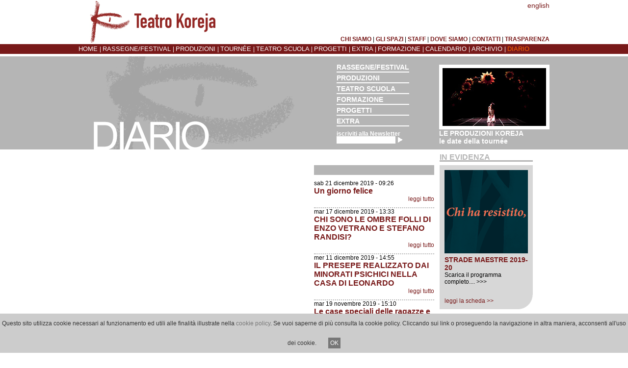

--- FILE ---
content_type: text/html
request_url: https://old.teatrokoreja.it/koreja/diario.php?actionToDo=showPostByID&id=83
body_size: 9953
content:
<!DOCTYPE HTML PUBLIC "-//W3C//DTD HTML 4.01 Transitional//EN">
<HTML>
<HEAD>
	<TITLE>Cantieri Teatrali Koreja - Teatro Stabile d'Innovazione del Salento - Diario</TITLE>
	<meta http-equiv="Content-Type" content="text/html; charset=iso-8859-1">
	<LINK href="css/main.css" rel="stylesheet" type="text/css">
	<link rel="stylesheet" href="css/lightbox.css" type="text/css" media="screen" />
	<META NAME="Description" CONTENT="Il progetto artistico di Koreja Ã¨ fatto di opere di azioni e di storie (piccole o grandi che si voglia) che partono da lontano e soprattutto dall'esigenza profonda di costruire nel nostro amato/odiato Sud una residenza del teatro e della cultura aperta alle innovazioni, al confronto fra le diverse generazioni, un caleidoscopio di arti generi e pratiche dove alle nostre radici abbiamo sempre dato la stessa attenzione e importanza delle radici e delle lingue degli altri, in un rapporto di reciproco rispetto.">
	<META NAME="Keywords" CONTENT="Cantieri Teatrali Koreja, Koreja, teatro, teatro stabile, innovazione, teatro d'innovazione, Salento, Lecce, Sud, Puglia, teatro del sud, progetto artistico, opere, azioni, storie, arte , scuola, ragazzi, tournee, rassegne, festival, produzioni, teatro scuola, formazione, calendario, staff, spazi, contatti, newsletter, dialogo, blog, diario, formazione, laboratorio, foyer, eventi, videoteca, biblioteca, mensa, danza, cinema, video, arti figurative, comunicazione, produrre, nuovo, attivitÃ  multimediali">
	<script src="js/AC_ActiveX.js" type="text/javascript"></script>
	<script src="js/AC_RunActiveContent.js" type="text/javascript"></script>
	<script src="js/prototype.js" type="text/javascript"></script>
	<script src="js/scriptaculous.js?load=effects" type="text/javascript"></script>
	<script src="js/lightbox.js" type="text/javascript"></script>
	<script src="https://code.jquery.com/jquery.js"></script>
	<script type="text/javascript">
		function prod_slide() {
			var JQry = jQuery.noConflict();
		    var $prodactive = JQry('#prodslide img.active');
			
		    if ( $prodactive.length == 0 ) $prodactive = $('#prodslide img:last');
		    
		    // use this to pull the images in the order they appear in the markup
		    var $next =  $prodactive.next().length ? $prodactive.next()
		        : $('#prodslide img:first');
			
		    $prodactive.addClass('last-active');
		
		    $next.css({opacity: 0.0})
		        .addClass('active')
		        .animate({opacity: 1.0}, 1000, function() {
		            $prodactive.removeClass('active last-active');
		        });
	        
		}
		
		$(function() {
		    setInterval( "prod_slide()", 4000 );
		});
	</script>
	<link rel="stylesheet" href="css/privacy_banner.css">
	<script type='text/javascript' src='js/privacy_cookie.js'></script>
</HEAD>
<BODY>
	<div id="cookie-message">
	Questo sito utilizza cookie necessari al funzionamento ed utili alle finalit&agrave; illustrate nella <a href="privacy_policy.php">cookie policy</a>. Se vuoi saperne di pi&ugrave; consulta la cookie policy</a>.
	Cliccando sui link o proseguendo la navigazione in altra maniera, acconsenti all'uso dei cookie.
	<button id="cookie-chiudi">OK</button>
</div>	<table cellpadding="0" cellspacing="0" border="0" class="mainTable">
		<tr>
			<td class="headerContainer">
				<div class="headerContainerDiv position">
	<table cellpadding="0" cellspacing="0" border="0" height="100%" width="100%">
		<tr>
			<td>
				<p style="padding-left: 13px;"><a href="home.php"><img src="media/images/Koreja_logo.jpg" alt="Cantieri Teatrali Koreja"></a></p>
			</td>
			<td style="vertical-align: bottom;text-align: right;padding-bottom: 3px;">
				<p>
				<a id="languageLink" href="diario.php?actionToDo=showPostByID&id=83&setLanguage=eng">english</a>				</p>
				<br><br><br>
				<p class="uppercase">
					<a href="chisiamo.php" ><b>Chi siamo</b></a>
					|
					<a href="spazi.php" ><b>Gli spazi</b></a>
					|
					<a href="staff.php" ><b>Staff</b></a>
					|
					<a href="dovesiamo.php" ><b>Dove siamo</b></a>
					|
					<a href="contatti.php" ><b>Contatti</b></a>
					|
					<a href="organigramma.php" ><b>Trasparenza</b></a>
				</p>
			</td>
		</tr>
	</table>
</div>			</td>
		</tr>
		<tr>
			<td class="mainMenu">
				<div class="mainMenuDiv position uppercase">
	<p>
		<a href="home.php" >Home  </a>
		|
		<a href="rassegne.php" >  Rassegne/Festival  </a>
		|
		<a href="produzioni.php" >  Produzioni  </a>
		|
		<a href="tournee.php" >  Tourn&#233;e  </a>
		|
		<a href="teatroscuola.php" >  Teatro scuola  </a>
		|
		<a href="progetti.php" >  Progetti  </a>
		|
		<a href="extra.php" >  Extra  </a>
		|
		<a href="formazione.php" >  Formazione  </a>
		|
		<a href="calendario.php" >  Calendario  </a>
		|
		<a href="archivio.php" >  Archivio  </a>
		|
		<a href="diario.php" id="active">  Diario  </a>  
	</p>
</div>			</td>
		</tr>
		<tr>
			<td class="separator"></td>
		</tr>
		<tr>
			<td class="sectionHeaderBlog">
				<div class="sectionHeaderDiv position">
	<div class="mainNextEventContainerLabel_ITA">
		
	</div>
	<div class="mainSectionTitleContainer">
		<p><img src="media/images/diario_header.jpg"  width="500" height="190"></p>
	</div>
	<div class="sectionMenuContainer">
		<div class="sectionMenuVoiceContainer">
	<p class="uppercase"><a href="rassegne.php">Rassegne/Festival</a></p>
</div>
<div class="sectionMenuVoiceContainer">
	<p class="uppercase"><a href="produzioni.php">Produzioni</a></p>
</div>
<div class="sectionMenuVoiceContainer">
	<p class="uppercase"><a href="teatroscuola.php">Teatro scuola</a></p>
</div>
<div class="sectionMenuVoiceContainer">
	<p class="uppercase"><a href="formazione.php">Formazione</a></p>
</div>
<div class="sectionMenuVoiceContainer">
	<p class="uppercase"><a href="progetti.php">Progetti</a></p>
</div>
<div class="sectionMenuVoiceContainer">
	<p class="uppercase"><a href="extra.php">Extra</a></p>
</div>
<h1>iscriviti alla Newsletter</h1>
<form method="post" action="newsletter.php">
	<p><input class="registerToNewsletterService" type="text" id="emailForm" name="emailToRegister" maxlength="200" onclick="deleteString('emailForm')"><input class="registerToNewsletterButtonLeft" name ="newsletterCheck" type="image" src="media/images/rightCursor.gif"></p>
</form>
	</div>
	<div class="sectionSliderContainer">
		<div class="sectionSliderImageContainer">
			<div id="prodslide">
				<img src="media/images/produzioni_gallery/produzioni_koreja_1.jpg" alt="Le produzioni Koreja" class="active">
				<img src="media/images/produzioni_gallery/produzioni_koreja_2.jpg" alt="Le produzioni Koreja">
				<img src="media/images/produzioni_gallery/produzioni_koreja_3.jpg" alt="Le produzioni Koreja">
				<img src="media/images/produzioni_gallery/produzioni_koreja_4.jpg" alt="Le produzioni Koreja">
				<img src="media/images/produzioni_gallery/produzioni_koreja_5.jpg" alt="Le produzioni Koreja">
				<img src="media/images/produzioni_gallery/produzioni_koreja_6.jpg" alt="Le produzioni Koreja">
				<img src="media/images/produzioni_gallery/produzioni_koreja_7.jpg" alt="Le produzioni Koreja">
				<img src="media/images/produzioni_gallery/produzioni_koreja_8.jpg" alt="Le produzioni Koreja">
				<img src="media/images/produzioni_gallery/produzioni_koreja_9.jpg" alt="Le produzioni Koreja">
				<img src="media/images/produzioni_gallery/produzioni_koreja_10.jpg" alt="Le produzioni Koreja">
				<img src="media/images/produzioni_gallery/produzioni_koreja_11.jpg" alt="Le produzioni Koreja">
				<img src="media/images/produzioni_gallery/produzioni_koreja_12.jpg" alt="Le produzioni Koreja">
				<img src="media/images/produzioni_gallery/produzioni_koreja_13.jpg" alt="Le produzioni Koreja">
				<img src="media/images/produzioni_gallery/produzioni_koreja_14.jpg" alt="Le produzioni Koreja">
				<img src="media/images/produzioni_gallery/produzioni_koreja_15.jpg" alt="Le produzioni Koreja">
				<img src="media/images/produzioni_gallery/produzioni_koreja_16.jpg" alt="Le produzioni Koreja">
				<img src="media/images/produzioni_gallery/produzioni_koreja_17.jpg" alt="Le produzioni Koreja">
				<img src="media/images/produzioni_gallery/produzioni_koreja_18.jpg" alt="Le produzioni Koreja">
				<img src="media/images/produzioni_gallery/produzioni_koreja_19.jpg" alt="Le produzioni Koreja">
				<img src="media/images/produzioni_gallery/produzioni_koreja_20.jpg" alt="Le produzioni Koreja">
			</div>
		</div>
		<a href="produzioni.php" class="produzioniSectionLink uppercase">LE PRODUZIONI KOREJA</a>
		<a href="tournee.php" class="produzioniSectionLink">le date della tourn&#233;e</a>
	</div>
</div>			</td>
		</tr>
		<tr>
			<td class="separator"></td>
		</tr>
		<tr>
			<td class="contentArea">
				<div class="contentAreaDiv position">
					<table cellpadding="0" cellspacing="0" border="0">
						<tr>
							<td class="leftContentContainerB" style="vertical-align: top;padding-top: 7px;">
					<table cellpadding="0" cellspacing="0" border="0" width="725">
						<tr>
							<td class="blogArticleContainer">
								<table cellpadding="0" cellspacing="0" border="0">
									<tr>
										<td class="blogArticleBox">
											<table cellpadding="0" cellspacing="0" border="0">
												<tr>
													<td class="blogArticleDateContainer">
														<p>lun 29 aprile 2019 - ore 13:02</p>
													</td>
												</tr>
												<tr>
													<td class="blogArticleDataContainer">
														<h1 class="red uppercase">L’abito della festa: Feste sacre, processioni e bande</h1>
														<br><p><img src="https://old.teatrokoreja.it/koreja/media/images/blog/abitofesta500.jpg"></p>											<p></p>
														<br>
														<p style="text-align:justify;line-height:1.6;">di Gigi Mangia
<br>
<br>
Nella nostra contemporaneità c’è ancora una magia, una forza sacra, che continua ed interviene nella nostra storia quotidiana rinnovando il fascino subito dalla fede fiduciosa nella mano del divino nel nostro destino. Nel Salento la storia non ha interrotto il suo divenire lineare verso i valori cristiani nel tempo, perciò il sacro, è ancora vita di partecipazione popolare. È una forma di passività popolare che riceve e si fa attraversare dai riti che rinnovano il tempo senza rompere il rapporto tra sacro e profano. Sono i riti, le processioni e le bande che declinano la fede dei
luoghi, conservando i costumi sociali. Nel 2018 Koreja ha rappresentato questo specchio di geografie delle tradizioni sacre proponendo ad Aradeo “Il Santolivo”. È stato un rito sacro di partecipazione popolare senza simboli sacri senza perdere la passione della fede rappresentata nell’ulivo quale simbolo di cristianità e di alleanza nel credere in Cristo Liberatore. Il teatro Koreja, diretto da S. Tramacere, continua la sua ricerca approfondendo la conoscenza delle radici ancora vive dell’identità salentina che hanno superato la prova del tempo restando memoria viva: festa di popolo! La ricerca di Koreja tiene vivo un importante problema di studio nella storia. Nell’occidente cristiano, quindi nella storia, l’uomo ha sempre avuto un ruolo attivo: “homo faber fortunae suae” era il credo dell’uomo moderno. Nell’esperienza delle feste sacre: riti, bande e processioni sembrano resistere ad una passività minoritaria che non si sottrae alla magia del sacro, anzi la vive nell’entusiasmo popolare.
“L’abito della festa”, l’ultimo lavoro di Koreja realizzato  con Pugliarmonica e Marianolight vuole essere una pagina teatrale che documenta questa forma di passività minoritaria, testimoniando la forza del pensiero mediterraneo. I riti sacri infatti riguardano i pastori i contadini e i pescatori.</p>
														<br>
														<p>postato da Koreja il sab 24 gennaio 2026 alle 20:50 - <a href="diario.php?actionToDo=showPostByID&id=83"><b>Commenti(0)</b></a></p>
														<br>
														<p><a href="#writeComment"><b>scrivi un commento</b></a></p>
													</td>
												</tr>							</table>
										</td>
									</tr>
									<tr>
										<td class="blogArticleCommentBox">
											<form name="addComment" enctype="multipart/form-data" method="post" action="addBlogComment.php">
												<a id="writeComment"></a>								<h1 class="red uppercase">Inserisci il tuo commento</h1>
												<p>(<i>i campi contrassegnati dall'asterisco sono obbligatori</i>)</p>
												<br>
												<p style="color:red;padding-bottom:5px;"></p>
												<p>Titolo:<br>
												<input type="text" name="title" size="30" maxlength="150" value=""></p>
												
												<p><label>Commento:<a class="compursoryField"> * </a><br><textarea name="description" type="text" maxlength="5000" cols="40" rows="10"></textarea></p>
												<p><label>Autore:</label><br>
												<input type="text" name="author" size="30" maxlength="100" value=""></p>
												<p><label>Mail Autore: (<i>questo campo non verr&#224; pubblicato</i>)</label><br>
												<input type="text" name="authorMail" size="30" maxlength="100" value=""></p>
												<br>
												<p style="color:red"></p>								<input type="hidden" name="authorIP" value="18.116.231.12">
												<input type="hidden" name="creationDate" value="20260124205035">
												<input type="hidden" name="articleID" value="83">
												<p align="right"><input type="submit" value="Invia"></p>
											</form>
										</td>
									</tr>
								</table>
							</td>
							<td class="blogArticleListContainer">
								<table cellpadding="0" cellspacing="0" border="0">
									<tr>
										<td class="blogArticleListTopSeparator"></td>
									</tr>
									<tr>
										<td height="10px;"></td>
									</tr>					<tr>
										<td class="blogArticleListItem" onmouseover="this.className='blogArticleListItemOver'" onmouseout="this.className='blogArticleListItem'">
											<a href="diario.php?actionToDo=showPostByID&id=95">
												<p>sab 21 dicembre 2019 - 09:26</p>
												<h1>Un giorno felice</h1>
											</a>
											<p align="right"><a href="diario.php?actionToDo=showPostByID&id=95">leggi tutto</a></p>
										</td>
									</tr>					<tr>
										<td class="blogArticleListItem" onmouseover="this.className='blogArticleListItemOver'" onmouseout="this.className='blogArticleListItem'">
											<a href="diario.php?actionToDo=showPostByID&id=94">
												<p>mar 17 dicembre 2019 - 13:33</p>
												<h1>CHI SONO LE OMBRE FOLLI DI ENZO VETRANO E STEFANO RANDISI?</h1>
											</a>
											<p align="right"><a href="diario.php?actionToDo=showPostByID&id=94">leggi tutto</a></p>
										</td>
									</tr>					<tr>
										<td class="blogArticleListItem" onmouseover="this.className='blogArticleListItemOver'" onmouseout="this.className='blogArticleListItem'">
											<a href="diario.php?actionToDo=showPostByID&id=93">
												<p>mer 11 dicembre 2019 - 14:55</p>
												<h1>IL PRESEPE REALIZZATO DAI MINORATI PSICHICI NELLA CASA DI LEONARDO</h1>
											</a>
											<p align="right"><a href="diario.php?actionToDo=showPostByID&id=93">leggi tutto</a></p>
										</td>
									</tr>					<tr>
										<td class="blogArticleListItem" onmouseover="this.className='blogArticleListItemOver'" onmouseout="this.className='blogArticleListItem'">
											<a href="diario.php?actionToDo=showPostByID&id=92">
												<p>mar 19 novembre 2019 - 15:10</p>
												<h1>Le case speciali delle ragazze e dei ragazzi. Che fare? Una domanda senza scadenza.</h1>
											</a>
											<p align="right"><a href="diario.php?actionToDo=showPostByID&id=92">leggi tutto</a></p>
										</td>
									</tr>					<tr>
										<td class="blogArticleListItem" onmouseover="this.className='blogArticleListItemOver'" onmouseout="this.className='blogArticleListItem'">
											<a href="diario.php?actionToDo=showPostByID&id=91">
												<p>mar 19 novembre 2019 - 14:46</p>
												<h1>L’amore avvolgente, bramato, tradito, maledetto, non corrisposto, incestuoso e l’attualità di Ovidio</h1>
											</a>
											<p align="right"><a href="diario.php?actionToDo=showPostByID&id=91">leggi tutto</a></p>
										</td>
									</tr>					<tr>
										<td class="blogArticleListItem" onmouseover="this.className='blogArticleListItemOver'" onmouseout="this.className='blogArticleListItem'">
											<a href="diario.php?actionToDo=showPostByID&id=90">
												<p>sab 09 novembre 2019 - 09:51</p>
												<h1>LILIANA SEGRE: LA TUA SCORTA SIAMO TUTTI NOI</h1>
											</a>
											<p align="right"><a href="diario.php?actionToDo=showPostByID&id=90">leggi tutto</a></p>
										</td>
									</tr>					<tr>
										<td class="blogArticleListItem" onmouseover="this.className='blogArticleListItemOver'" onmouseout="this.className='blogArticleListItem'">
											<a href="diario.php?actionToDo=showPostByID&id=89">
												<p>gio 19 marzo 2020 - 12:41</p>
												<h1>“Finché posso immaginare sono libera”</h1>
											</a>
											<p align="right"><a href="diario.php?actionToDo=showPostByID&id=89">leggi tutto</a></p>
										</td>
									</tr>					<tr>
										<td class="blogArticleListItem" onmouseover="this.className='blogArticleListItemOver'" onmouseout="this.className='blogArticleListItem'">
											<a href="diario.php?actionToDo=showPostByID&id=88">
												<p>mer 23 ottobre 2019 - 15:16</p>
												<h1>BUCHI NERI NELLA STORA</h1>
											</a>
											<p align="right"><a href="diario.php?actionToDo=showPostByID&id=88">leggi tutto</a></p>
										</td>
									</tr>					<tr>
										<td class="blogArticleListItem" onmouseover="this.className='blogArticleListItemOver'" onmouseout="this.className='blogArticleListItem'">
											<a href="diario.php?actionToDo=showPostByID&id=87">
												<p>lun 16 settembre 2019 - 14:50</p>
												<h1>“LO STRANIERO NON È IL MIO NEMICO”</h1>
											</a>
											<p align="right"><a href="diario.php?actionToDo=showPostByID&id=87">leggi tutto</a></p>
										</td>
									</tr>					<tr>
										<td class="blogArticleListItem" onmouseover="this.className='blogArticleListItemOver'" onmouseout="this.className='blogArticleListItem'">
											<a href="diario.php?actionToDo=showPostByID&id=86">
												<p>gio 06 giugno 2019 - 07:48</p>
												<h1>LO STUPRO È VILE VIOLENZA, NON È UNA MALATTIA</h1>
											</a>
											<p align="right"><a href="diario.php?actionToDo=showPostByID&id=86">leggi tutto</a></p>
										</td>
									</tr>					<tr>
										<td class="blogArticleListItem" onmouseover="this.className='blogArticleListItemOver'" onmouseout="this.className='blogArticleListItem'">
											<a href="diario.php?actionToDo=showPostByID&id=85">
												<p>mar 21 maggio 2019 - 08:03</p>
												<h1>CASUALITÀ</h1>
											</a>
											<p align="right"><a href="diario.php?actionToDo=showPostByID&id=85">leggi tutto</a></p>
										</td>
									</tr>					<tr>
										<td class="blogArticleListItem" onmouseover="this.className='blogArticleListItemOver'" onmouseout="this.className='blogArticleListItem'">
											<a href="diario.php?actionToDo=showPostByID&id=84">
												<p>lun 06 maggio 2019 - 14:37</p>
												<h1>RITORNA IL GREMBIULE</h1>
											</a>
											<p align="right"><a href="diario.php?actionToDo=showPostByID&id=84">leggi tutto</a></p>
										</td>
									</tr>					<tr>
										<td class="blogArticleListItem" onmouseover="this.className='blogArticleListItemOver'" onmouseout="this.className='blogArticleListItem'">
											<a href="diario.php?actionToDo=showPostByID&id=83">
												<p>lun 29 aprile 2019 - 13:04</p>
												<h1>L’abito della festa: Feste sacre, processioni e bande</h1>
											</a>
											<p align="right"><a href="diario.php?actionToDo=showPostByID&id=83">leggi tutto</a></p>
										</td>
									</tr>					<tr>
										<td class="blogArticleListItem" onmouseover="this.className='blogArticleListItemOver'" onmouseout="this.className='blogArticleListItem'">
											<a href="diario.php?actionToDo=showPostByID&id=82">
												<p>mer 24 aprile 2019 - 10:00</p>
												<h1>Hansel e Gretel fra vecchie filastrocche e profumo di vaniglia</h1>
											</a>
											<p align="right"><a href="diario.php?actionToDo=showPostByID&id=82">leggi tutto</a></p>
										</td>
									</tr>					<tr>
										<td class="blogArticleListItem" onmouseover="this.className='blogArticleListItemOver'" onmouseout="this.className='blogArticleListItem'">
											<a href="diario.php?actionToDo=showPostByID&id=81">
												<p>gio 18 aprile 2019 - 14:53</p>
												<h1>Alla consulta giovanile in lotta per la difesa del clima e del mare</h1>
											</a>
											<p align="right"><a href="diario.php?actionToDo=showPostByID&id=81">leggi tutto</a></p>
										</td>
									</tr>					<tr>
										<td class="blogArticleListItem" onmouseover="this.className='blogArticleListItemOver'" onmouseout="this.className='blogArticleListItem'">
											<a href="diario.php?actionToDo=showPostByID&id=80">
												<p>lun 15 aprile 2019 - 14:20</p>
												<h1>SHAKESPEARE SECONDO MALOSTI: L'IO COME MOLTITUDINE E IL GIOCO DEGLI OPPOSTI</h1>
											</a>
											<p align="right"><a href="diario.php?actionToDo=showPostByID&id=80">leggi tutto</a></p>
										</td>
									</tr>					<tr>
										<td class="blogArticleListItem" onmouseover="this.className='blogArticleListItemOver'" onmouseout="this.className='blogArticleListItem'">
											<a href="diario.php?actionToDo=showPostByID&id=79">
												<p>mar 02 aprile 2019 - 11:15</p>
												<h1>2 Aprile giornata internazionale dell’autismo.</h1>
											</a>
											<p align="right"><a href="diario.php?actionToDo=showPostByID&id=79">leggi tutto</a></p>
										</td>
									</tr>					<tr>
										<td class="blogArticleListItem" onmouseover="this.className='blogArticleListItemOver'" onmouseout="this.className='blogArticleListItem'">
											<a href="diario.php?actionToDo=showPostByID&id=77">
												<p>ven 15 marzo 2019 - 17:10</p>
												<h1>"FEDELI D'AMORE": per guardare ciò che è dentro</h1>
											</a>
											<p align="right"><a href="diario.php?actionToDo=showPostByID&id=77">leggi tutto</a></p>
										</td>
									</tr>					<tr>
										<td class="blogArticleListItem" onmouseover="this.className='blogArticleListItemOver'" onmouseout="this.className='blogArticleListItem'">
											<a href="diario.php?actionToDo=showPostByID&id=76">
												<p>ven 01 marzo 2019 - 10:41</p>
												<h1>Fra poesia e raffinato amore carnale, Shakespeare secondo Valter Malosti</h1>
											</a>
											<p align="right"><a href="diario.php?actionToDo=showPostByID&id=76">leggi tutto</a></p>
										</td>
									</tr>					<tr>
										<td class="blogArticleListItem" onmouseover="this.className='blogArticleListItemOver'" onmouseout="this.className='blogArticleListItem'">
											<a href="diario.php?actionToDo=showPostByID&id=75">
												<p>mar 26 febbraio 2019 - 11:56</p>
												<h1>FA'AFAFINE: LA BELLEZZA DELLA DIVERSITA'</h1>
											</a>
											<p align="right"><a href="diario.php?actionToDo=showPostByID&id=75">leggi tutto</a></p>
										</td>
									</tr>					<tr>
										<td class="blogArticleListItem" onmouseover="this.className='blogArticleListItemOver'" onmouseout="this.className='blogArticleListItem'">
											<a href="diario.php?actionToDo=showPostByID&id=74">
												<p>ven 22 febbraio 2019 - 14:55</p>
												<h1>ARTAUD: VIAGGIO VERSO IL TEATRO PURO</h1>
											</a>
											<p align="right"><a href="diario.php?actionToDo=showPostByID&id=74">leggi tutto</a></p>
										</td>
									</tr>					<tr>
										<td class="blogArticleListItem" onmouseover="this.className='blogArticleListItemOver'" onmouseout="this.className='blogArticleListItem'">
											<a href="diario.php?actionToDo=showPostByID&id=73">
												<p>ven 01 febbraio 2019 - 14:51</p>
												<h1>RENZO E LUCIA OLTRE I BANCHI DI SCUOLA</h1>
											</a>
											<p align="right"><a href="diario.php?actionToDo=showPostByID&id=73">leggi tutto</a></p>
										</td>
									</tr>					<tr>
										<td class="blogArticleListItem" onmouseover="this.className='blogArticleListItemOver'" onmouseout="this.className='blogArticleListItem'">
											<a href="diario.php?actionToDo=showPostByID&id=72">
												<p>gio 31 gennaio 2019 - 15:53</p>
												<h1>EDUCARE ALLA STRANEZZA</h1>
											</a>
											<p align="right"><a href="diario.php?actionToDo=showPostByID&id=72">leggi tutto</a></p>
										</td>
									</tr>					<tr>
										<td class="blogArticleListItem" onmouseover="this.className='blogArticleListItemOver'" onmouseout="this.className='blogArticleListItem'">
											<a href="diario.php?actionToDo=showPostByID&id=71">
												<p>mer 23 gennaio 2019 - 17:10</p>
												<h1>Koreja e La Giornata della Memoria</h1>
											</a>
											<p align="right"><a href="diario.php?actionToDo=showPostByID&id=71">leggi tutto</a></p>
										</td>
									</tr>					<tr>
										<td class="blogArticleListItem" onmouseover="this.className='blogArticleListItemOver'" onmouseout="this.className='blogArticleListItem'">
											<a href="diario.php?actionToDo=showPostByID&id=70">
												<p>mer 16 gennaio 2019 - 17:03</p>
												<h1>CALCINCULO la giostra che provoca lo spettatore</h1>
											</a>
											<p align="right"><a href="diario.php?actionToDo=showPostByID&id=70">leggi tutto</a></p>
										</td>
									</tr>					<tr>
										<td class="blogArticleListItem" onmouseover="this.className='blogArticleListItemOver'" onmouseout="this.className='blogArticleListItem'">
											<a href="diario.php?actionToDo=showPostByID&id=69">
												<p>mer 19 dicembre 2018 - 15:56</p>
												<h1>UN VUOTO RUMOROSO</h1>
											</a>
											<p align="right"><a href="diario.php?actionToDo=showPostByID&id=69">leggi tutto</a></p>
										</td>
									</tr>					<tr>
										<td class="blogArticleListItem" onmouseover="this.className='blogArticleListItemOver'" onmouseout="this.className='blogArticleListItem'">
											<a href="diario.php?actionToDo=showPostByID&id=68">
												<p>gio 29 novembre 2018 - 12:11</p>
												<h1>Ricordare Alessandro Leogrande</h1>
											</a>
											<p align="right"><a href="diario.php?actionToDo=showPostByID&id=68">leggi tutto</a></p>
										</td>
									</tr>					<tr>
										<td class="blogArticleListItem" onmouseover="this.className='blogArticleListItemOver'" onmouseout="this.className='blogArticleListItem'">
											<a href="diario.php?actionToDo=showPostByID&id=67">
												<p>lun 05 novembre 2018 - 12:18</p>
												<h1>Il Cantico di Roberto Latini. Mancanza e dubbio.</h1>
											</a>
											<p align="right"><a href="diario.php?actionToDo=showPostByID&id=67">leggi tutto</a></p>
										</td>
									</tr>					<tr>
										<td class="blogArticleListItem" onmouseover="this.className='blogArticleListItemOver'" onmouseout="this.className='blogArticleListItem'">
											<a href="diario.php?actionToDo=showPostByID&id=66">
												<p>ven 02 novembre 2018 - 10:08</p>
												<h1>Il teppismo colpisce a scuola</h1>
											</a>
											<p align="right"><a href="diario.php?actionToDo=showPostByID&id=66">leggi tutto</a></p>
										</td>
									</tr>					<tr>
										<td class="blogArticleListItem" onmouseover="this.className='blogArticleListItemOver'" onmouseout="this.className='blogArticleListItem'">
											<a href="diario.php?actionToDo=showPostByID&id=65">
												<p>mar 30 ottobre 2018 - 11:13</p>
												<h1>NON GUARDARMI</h1>
											</a>
											<p align="right"><a href="diario.php?actionToDo=showPostByID&id=65">leggi tutto</a></p>
										</td>
									</tr>					<tr>
										<td class="blogArticleListItem" onmouseover="this.className='blogArticleListItemOver'" onmouseout="this.className='blogArticleListItem'">
											<a href="diario.php?actionToDo=showPostByID&id=64">
												<p>gio 02 agosto 2018 - 15:48</p>
												<h1>La delicatezza del poco e del niente: diario di un’emozione speciale</h1>
											</a>
											<p align="right"><a href="diario.php?actionToDo=showPostByID&id=64">leggi tutto</a></p>
										</td>
									</tr>					<tr>
										<td class="blogArticleListItem" onmouseover="this.className='blogArticleListItemOver'" onmouseout="this.className='blogArticleListItem'">
											<a href="diario.php?actionToDo=showPostByID&id=63">
												<p>gio 02 agosto 2018 - 14:10</p>
												<h1>NON DIMENTICARE</h1>
											</a>
											<p align="right"><a href="diario.php?actionToDo=showPostByID&id=63">leggi tutto</a></p>
										</td>
									</tr>					<tr>
										<td class="blogArticleListItem" onmouseover="this.className='blogArticleListItemOver'" onmouseout="this.className='blogArticleListItem'">
											<a href="diario.php?actionToDo=showPostByID&id=62">
												<p>lun 30 luglio 2018 - 14:44</p>
												<h1>Quindici semplici donne anziane danzano e...</h1>
											</a>
											<p align="right"><a href="diario.php?actionToDo=showPostByID&id=62">leggi tutto</a></p>
										</td>
									</tr>					<tr>
										<td class="blogArticleListItem" onmouseover="this.className='blogArticleListItemOver'" onmouseout="this.className='blogArticleListItem'">
											<a href="diario.php?actionToDo=showPostByID&id=61">
												<p>mar 24 luglio 2018 - 09:13</p>
												<h1>Chapeau per gli Ubu!</h1>
											</a>
											<p align="right"><a href="diario.php?actionToDo=showPostByID&id=61">leggi tutto</a></p>
										</td>
									</tr>					<tr>
										<td class="blogArticleListItem" onmouseover="this.className='blogArticleListItemOver'" onmouseout="this.className='blogArticleListItem'">
											<a href="diario.php?actionToDo=showPostByID&id=60">
												<p>lun 23 luglio 2018 - 08:07</p>
												<h1>Frame, un delicato passaggio tra la vita e la morte</h1>
											</a>
											<p align="right"><a href="diario.php?actionToDo=showPostByID&id=60">leggi tutto</a></p>
										</td>
									</tr>					<tr>
										<td class="blogArticleListItem" onmouseover="this.className='blogArticleListItemOver'" onmouseout="this.className='blogArticleListItem'">
											<a href="diario.php?actionToDo=showPostByID&id=59">
												<p>lun 23 luglio 2018 - 07:35</p>
												<h1>Con Luca Toracca, fra humor e tenerezza</h1>
											</a>
											<p align="right"><a href="diario.php?actionToDo=showPostByID&id=59">leggi tutto</a></p>
										</td>
									</tr>					<tr>
										<td class="blogArticleListItem" onmouseover="this.className='blogArticleListItemOver'" onmouseout="this.className='blogArticleListItem'">
											<a href="diario.php?actionToDo=showPostByID&id=58">
												<p>ven 20 luglio 2018 - 11:04</p>
												<h1>Una tempesta e la funzione del teatro</h1>
											</a>
											<p align="right"><a href="diario.php?actionToDo=showPostByID&id=58">leggi tutto</a></p>
										</td>
									</tr>					<tr>
										<td class="blogArticleListItem" onmouseover="this.className='blogArticleListItemOver'" onmouseout="this.className='blogArticleListItem'">
											<a href="diario.php?actionToDo=showPostByID&id=57">
												<p>mer 18 luglio 2018 - 14:40</p>
												<h1>Diario di una Tempesta</h1>
											</a>
											<p align="right"><a href="diario.php?actionToDo=showPostByID&id=57">leggi tutto</a></p>
										</td>
									</tr>					<tr>
										<td class="blogArticleListItem" onmouseover="this.className='blogArticleListItemOver'" onmouseout="this.className='blogArticleListItem'">
											<a href="diario.php?actionToDo=showPostByID&id=56">
												<p>mer 18 luglio 2018 - 11:24</p>
												<h1>RISVEGLI</h1>
											</a>
											<p align="right"><a href="diario.php?actionToDo=showPostByID&id=56">leggi tutto</a></p>
										</td>
									</tr>					<tr>
										<td class="blogArticleListItem" onmouseover="this.className='blogArticleListItemOver'" onmouseout="this.className='blogArticleListItem'">
											<a href="diario.php?actionToDo=showPostByID&id=55">
												<p>mar 17 luglio 2018 - 08:25</p>
												<h1>Diario di un pomeriggio speciale</h1>
											</a>
											<p align="right"><a href="diario.php?actionToDo=showPostByID&id=55">leggi tutto</a></p>
										</td>
									</tr>					<tr>
										<td class="blogArticleListItem" onmouseover="this.className='blogArticleListItemOver'" onmouseout="this.className='blogArticleListItem'">
											<a href="diario.php?actionToDo=showPostByID&id=54">
												<p>mar 17 luglio 2018 - 08:16</p>
												<h1>Diario di un workshop</h1>
											</a>
											<p align="right"><a href="diario.php?actionToDo=showPostByID&id=54">leggi tutto</a></p>
										</td>
									</tr>					<tr>
										<td class="blogArticleListItem" onmouseover="this.className='blogArticleListItemOver'" onmouseout="this.className='blogArticleListItem'">
											<a href="diario.php?actionToDo=showPostByID&id=53">
												<p>gio 10 maggio 2018 - 10:42</p>
												<h1>La libertà ha la forma di un cavallo. 14 maggio, quarant’anni di civiltà</h1>
											</a>
											<p align="right"><a href="diario.php?actionToDo=showPostByID&id=53">leggi tutto</a></p>
										</td>
									</tr>					<tr>
										<td class="blogArticleListItem" onmouseover="this.className='blogArticleListItemOver'" onmouseout="this.className='blogArticleListItem'">
											<a href="diario.php?actionToDo=showPostByID&id=52">
												<p>mar 10 aprile 2018 - 13:16</p>
												<h1>Non si può morire per qualche chilo di troppo</h1>
											</a>
											<p align="right"><a href="diario.php?actionToDo=showPostByID&id=52">leggi tutto</a></p>
										</td>
									</tr>					<tr>
										<td class="blogArticleListItem" onmouseover="this.className='blogArticleListItemOver'" onmouseout="this.className='blogArticleListItem'">
											<a href="diario.php?actionToDo=showPostByID&id=51">
												<p>ven 16 marzo 2018 - 17:11</p>
												<h1>20 marzo giornata mondiale del teatro ragazzi</h1>
											</a>
											<p align="right"><a href="diario.php?actionToDo=showPostByID&id=51">leggi tutto</a></p>
										</td>
									</tr>					<tr>
										<td class="blogArticleListItem" onmouseover="this.className='blogArticleListItemOver'" onmouseout="this.className='blogArticleListItem'">
											<a href="diario.php?actionToDo=showPostByID&id=50">
												<p>mer 07 marzo 2018 - 15:14</p>
												<h1>8 MARZO</h1>
											</a>
											<p align="right"><a href="diario.php?actionToDo=showPostByID&id=50">leggi tutto</a></p>
										</td>
									</tr>					<tr>
										<td class="blogArticleListItem" onmouseover="this.className='blogArticleListItemOver'" onmouseout="this.className='blogArticleListItem'">
											<a href="diario.php?actionToDo=showPostByID&id=49">
												<p>gio 01 febbraio 2018 - 11:59</p>
												<h1>“VIAGGIO AD AUSCHWITZ A/R”: settantasei parole per raccontare la Memoria</h1>
											</a>
											<p align="right"><a href="diario.php?actionToDo=showPostByID&id=49">leggi tutto</a></p>
										</td>
									</tr>					<tr>
										<td class="blogArticleListItem" onmouseover="this.className='blogArticleListItemOver'" onmouseout="this.className='blogArticleListItem'">
											<a href="diario.php?actionToDo=showPostByID&id=48">
												<p>lun 15 gennaio 2018 - 08:57</p>
												<h1>KATËR I RADËS: il viaggio disperato verso l’Altro</h1>
											</a>
											<p align="right"><a href="diario.php?actionToDo=showPostByID&id=48">leggi tutto</a></p>
										</td>
									</tr>					<tr>
										<td class="blogArticleListItem" onmouseover="this.className='blogArticleListItemOver'" onmouseout="this.className='blogArticleListItem'">
											<a href="diario.php?actionToDo=showPostByID&id=47">
												<p>ven 22 dicembre 2017 - 15:13</p>
												<h1>Ricordo personale di Alessandro Leogrande. Di Gigi Mangia</h1>
											</a>
											<p align="right"><a href="diario.php?actionToDo=showPostByID&id=47">leggi tutto</a></p>
										</td>
									</tr>					<tr>
										<td class="blogArticleListItem" onmouseover="this.className='blogArticleListItemOver'" onmouseout="this.className='blogArticleListItem'">
											<a href="diario.php?actionToDo=showPostByID&id=46">
												<p>gio 30 novembre 2017 - 16:27</p>
												<h1>Gli amanti libertini di de Laclos e il potere perverso della seduzione</h1>
											</a>
											<p align="right"><a href="diario.php?actionToDo=showPostByID&id=46">leggi tutto</a></p>
										</td>
									</tr>					<tr>
										<td class="blogArticleListItem" onmouseover="this.className='blogArticleListItemOver'" onmouseout="this.className='blogArticleListItem'">
											<a href="diario.php?actionToDo=showPostByID&id=45">
												<p>mar 28 novembre 2017 - 12:04</p>
												<h1>Alessandro Leogrande</h1>
											</a>
											<p align="right"><a href="diario.php?actionToDo=showPostByID&id=45">leggi tutto</a></p>
										</td>
									</tr>					<tr>
										<td class="blogArticleListItem" onmouseover="this.className='blogArticleListItemOver'" onmouseout="this.className='blogArticleListItem'">
											<a href="diario.php?actionToDo=showPostByID&id=44">
												<p>gio 23 novembre 2017 - 16:51</p>
												<h1>Mai più violenza contro le donne!</h1>
											</a>
											<p align="right"><a href="diario.php?actionToDo=showPostByID&id=44">leggi tutto</a></p>
										</td>
									</tr>					<tr>
										<td class="blogArticleListItem" onmouseover="this.className='blogArticleListItemOver'" onmouseout="this.className='blogArticleListItem'">
											<a href="diario.php?actionToDo=showPostByID&id=43">
												<p>gio 16 novembre 2017 - 15:37</p>
												<h1>Il carosello esistenziale di FRAME</h1>
											</a>
											<p align="right"><a href="diario.php?actionToDo=showPostByID&id=43">leggi tutto</a></p>
										</td>
									</tr>					<tr>
										<td class="blogArticleListItem" onmouseover="this.className='blogArticleListItemOver'" onmouseout="this.className='blogArticleListItem'">
											<a href="diario.php?actionToDo=showPostByID&id=42">
												<p>gio 09 novembre 2017 - 08:47</p>
												<h1>P!nk Elephant - Benvenuto Umano</h1>
											</a>
											<p align="right"><a href="diario.php?actionToDo=showPostByID&id=42">leggi tutto</a></p>
										</td>
									</tr>					<tr>
										<td class="blogArticleListItem" onmouseover="this.className='blogArticleListItemOver'" onmouseout="this.className='blogArticleListItem'">
											<a href="diario.php?actionToDo=showPostByID&id=41">
												<p>mar 07 novembre 2017 - 09:14</p>
												<h1>| x | No non distruggeremo... di Collettivo Cinetico e Lionel di Fabbrica C/Sosta Palmizi</h1>
											</a>
											<p align="right"><a href="diario.php?actionToDo=showPostByID&id=41">leggi tutto</a></p>
										</td>
									</tr>					<tr>
										<td class="blogArticleListItem" onmouseover="this.className='blogArticleListItemOver'" onmouseout="this.className='blogArticleListItem'">
											<a href="diario.php?actionToDo=showPostByID&id=40">
												<p>gio 02 novembre 2017 - 15:54</p>
												<h1>Sport e Xebeche del Gruppo Nanou</h1>
											</a>
											<p align="right"><a href="diario.php?actionToDo=showPostByID&id=40">leggi tutto</a></p>
										</td>
									</tr>					<tr>
										<td class="blogArticleListItem" onmouseover="this.className='blogArticleListItemOver'" onmouseout="this.className='blogArticleListItem'">
											<a href="diario.php?actionToDo=showPostByID&id=39">
												<p>lun 30 ottobre 2017 - 10:31</p>
												<h1>Hidden Body, un viaggio rarefatto e dilatato che tocca l’anima dello spettatore</h1>
											</a>
											<p align="right"><a href="diario.php?actionToDo=showPostByID&id=39">leggi tutto</a></p>
										</td>
									</tr>					<tr>
										<td class="blogArticleListItem" onmouseover="this.className='blogArticleListItemOver'" onmouseout="this.className='blogArticleListItem'">
											<a href="diario.php?actionToDo=showPostByID&id=38">
												<p>mar 24 ottobre 2017 - 15:59</p>
												<h1>Zona 3 -  Ritual quintet_1</h1>
											</a>
											<p align="right"><a href="diario.php?actionToDo=showPostByID&id=38">leggi tutto</a></p>
										</td>
									</tr>					<tr>
										<td class="blogArticleListItem" onmouseover="this.className='blogArticleListItemOver'" onmouseout="this.className='blogArticleListItem'">
											<a href="diario.php?actionToDo=showPostByID&id=37">
												<p>lun 23 ottobre 2017 - 13:53</p>
												<h1>Viaggio dentro “Entities-theater of gestures”, una sperimentazione percettiva firmata Mirko Guido.</h1>
											</a>
											<p align="right"><a href="diario.php?actionToDo=showPostByID&id=37">leggi tutto</a></p>
										</td>
									</tr>					<tr>
										<td class="blogArticleListItem" onmouseover="this.className='blogArticleListItemOver'" onmouseout="this.className='blogArticleListItem'">
											<a href="diario.php?actionToDo=showPostByID&id=32">
												<p>ven 15 settembre 2017 - 14:22</p>
												<h1>Una foglia di dolore</h1>
											</a>
											<p align="right"><a href="diario.php?actionToDo=showPostByID&id=32">leggi tutto</a></p>
										</td>
									</tr>					<tr>
										<td class="blogArticleListItem" onmouseover="this.className='blogArticleListItemOver'" onmouseout="this.className='blogArticleListItem'">
											<a href="diario.php?actionToDo=showPostByID&id=24">
												<p>mar 01 agosto 2017 - 13:49</p>
												<h1>IL SANTOLIVO. REQUIEM PER UN ALBERO – DIARIO#2</h1>
											</a>
											<p align="right"><a href="diario.php?actionToDo=showPostByID&id=24">leggi tutto</a></p>
										</td>
									</tr>					</table>
							</td>
						</tr>
					</table>
				</td>							<td class="highLightContainerB">
					<table cellpadding="0" cellspacing="0" border="0">
						<tr>
							<td>
								<h1 class="title gray">IN EVIDENZA</h1>
							</td> 
						</tr>
						<tr>
							<td class="highLightItemContainer" onmouseover="this.className='highLightItemContainerOver'" onmouseout="this.className='highLightItemContainer'">
								<div class="highLightItemContentContainer">
									<a href="http://www.teatrokoreja.it/koreja/media/images/events/smcatalogoweb.pdf" target="_blank">
										<p align="center"><img src="https://old.teatrokoreja.it/koreja/media/images/simpleHighlight/strademaestregif1.gif" alt="STRADE MAESTRE 2019-20" width="170" height="170"></p>
										<p class="black uppercase"><b></b></p>
										<p><h2 class="red uppercase">STRADE MAESTRE 2019-20</h2></p>
										<p>Scarica il programma completo.... >>></p>
									</a>
								</div>
								<div class="highLightItemLinkContainer">
									<p><a href="http://www.teatrokoreja.it/koreja/media/images/events/smcatalogoweb.pdf" target="_blank">leggi la scheda >></a></p>
								</div>
							</td>
						</tr>
						<tr>
							<td colspan="3" style="height: 20px;"></td> 
						</tr>
						<tr>
							<td class="highLightItemContainer" onmouseover="this.className='highLightItemContainerOver'" onmouseout="this.className='highLightItemContainer'">
								<div class="highLightItemContentContainer">
									<a href="http://www.candidowines.it/" target="_blank">
										<p align="center"><img src="https://old.teatrokoreja.it/koreja/media/images/simpleHighlight/bannercandido170x170.gif" alt="CANDIDO VINI" width="170" height="170"></p>
										<p class="black uppercase"><b></b></p>
										<p><h2 class="red uppercase">CANDIDO VINI</h2></p>
										<p>Ai Cantieri Teatrali Koreja si degustano i vini Candido... >>></p>
									</a>
								</div>
								<div class="highLightItemLinkContainer">
									<p><a href="http://www.candidowines.it/" target="_blank">leggi la scheda >></a></p>
								</div>
							</td>
						</tr>
						<tr>
							<td colspan="3" style="height: 80px;"></td> 
						</tr>
					</table>
				</td>						</tr>
					</table>
				</div>
			</td>
		</tr>
		<tr>
			<td class="footerContainer">
				<link rel="stylesheet" href="https://maxcdn.bootstrapcdn.com/font-awesome/4.7.0/css/font-awesome.min.css">
<div class="footerContainerDiv position">
	<table cellpadding="0" cellspacing="0" border="0">
		<tr>
			<td class="footerLinkContainer">
				<p><b>Attivit&#224;</b></p>
				<p><a href="rassegne.php">Rassegne/Festival</a></p>
				<p><a href="produzioni.php">Produzioni</a></p>
				<p><a href="teatroscuola.php">Teatro scuola</a></p>
				<p><a href="formazione.php">Formazione</a></p>
				<p><a href="progetti.php">Progetti</a></p>
				<p><a href="calendario.php">Eventi</a></p>
			</td>
			<td class="footerLinkContainer">
				<p><b>Produzioni</b></p>
				<p style="text-transform: lowercase;"><a href="produzioni.php?actionToDo=showProductionSheet&id=1270">HEROIDES</a></p><p style="text-transform: lowercase;"><a href="produzioni.php?actionToDo=showProductionSheet&id=1218">L'ABITO DELLA FESTA</a></p><p style="text-transform: lowercase;"><a href="produzioni.php?actionToDo=showProductionSheet&id=1208">LA RAGIONE DEL TERRORE</a></p><p style="text-transform: lowercase;"><a href="produzioni.php?actionToDo=showProductionSheet&id=1188">LES CHEVALIERS DE CHARLEMAGNE</a></p><p style="text-transform: lowercase;"><a href="produzioni.php?actionToDo=showProductionSheet&id=1159">L'ULTIMA CENA</a></p><p style="text-transform: lowercase;"><a href="produzioni.php?actionToDo=showProductionSheet&id=1119">I GIORNI DEL GRANO</a></p><p style="text-transform: lowercase;"><a href="produzioni.php?actionToDo=showProductionSheet&id=1107">L’ETÀ DELL’OLIO E DELLA PIETRA</a></p><p style="text-transform: lowercase;"><a href="produzioni.php?actionToDo=showProductionSheet&id=991">CAVALIERI ERRANTI</a></p><p style="text-transform: lowercase;"><a href="produzioni.php?actionToDo=showProductionSheet&id=980">GUL</a></p>			</td>
			<td class="footerLinkContainer">
				<p><b>Rassegne/Festival</b></p>
				<p style="text-transform: lowercase;"><a href="rassegne.php?actionToDo=showContainerSheet&containerID=100">STRADE MAESTRE 2019-20</a></p><p style="text-transform: lowercase;"><a href="rassegne.php?actionToDo=showContainerSheet&containerID=99">TEATRO IN TASCA 2019-20</a></p><p style="text-transform: lowercase;"><a href="rassegne.php?actionToDo=showContainerSheet&containerID=96">IL TEATRO DEI LUOGHI FEST & FINETERRA</a></p><p style="text-transform: lowercase;"><a href="rassegne.php?actionToDo=showContainerSheet&containerID=95">KOREJALAB19</a></p><p style="text-transform: lowercase;"><a href="rassegne.php?actionToDo=showContainerSheet&containerID=92">STRADE MAESTRE 2018-19</a></p><p style="text-transform: lowercase;"><a href="rassegne.php?actionToDo=showContainerSheet&containerID=89">TEATRO IN TASCA 2018-'19</a></p><p style="text-transform: lowercase;"><a href="rassegne.php?actionToDo=showContainerSheet&containerID=87">IL TEATRO DEI LUOGHI FEST & Fineterra</a></p><p style="text-transform: lowercase;"><a href="rassegne.php?actionToDo=showContainerSheet&containerID=83">STRADE MAESTRE 2017-'18</a></p><p style="text-transform: lowercase;"><a href="rassegne.php?actionToDo=showContainerSheet&containerID=82">TEATRO IN TASCA 2017-'18</a></p>			</td>
			<td class="footerLinkContainer">
				<p><b>Koreja</b></p>
				<p><a href="chisiamo.php">Chi siamo</a></p>
				<p><a href="spazi.php">Gli spazi</a></p>
				<p><a href="dovesiamo.php">Dove siamo</a></p>
				<p><a href="contatti.php">Contatti</a></p>
				<p><a href="staff.php">Staff</a></p>
			</td>
			<td class="footerLinkLastContainer">
				<h1>Societ&agrave; Cooperativa Koreja a r.l.</h1>
				<!--<h1><i>Centro di Produzione Teatrale di Sperimentazione<br>
				e di Teatro per l'Infanzia e la Giovent&ugrave;</i></h1>-->
				<p class="footerGray"><b>Centro di Produzione Teatrale<br>di Sperimentazione<br>e di Teatro per l'Infanzia e la Giovent&ugrave;<br><br>c/o Cantieri Teatrali Koreja<br>via Guido Dorso 48/50, Lecce &bull; Italia</b></p>
				<p class="footerGray"><b>tel./fax: +39.0832.242000 &bull; 244013</b></p>
				<p class="footerGray"><b>mail: <a href="mailto:info@teatrokoreja.it">info@teatrokoreja.it</a><br>P. I.V.A.: 01446600759</b></p>
				<br>
				<p class="footerGray"><b>|web design & code: </b><a href="https://www.bigsur.it" target="_blank">Big Sur</a></p>
			</td>
		</tr>
	</table>
</div>
<script type="text/javascript">
	var gaJsHost = (("https:" == document.location.protocol) ? "https://ssl." : "https://www.");
	document.write(unescape("%3Cscript src='" + gaJsHost + "google-analytics.com/ga.js' type='text/javascript'%3E%3C/script%3E"));
</script>
<script type="text/javascript">
	var pageTracker = _gat._getTracker("UA-3807306-15");
	pageTracker._trackPageview();
</script>			</td>
		</tr>
		<tr>
			<td class="footerEnd"></td>
		</tr>
	</table>
</BODY>
</HTML>

--- FILE ---
content_type: text/css
request_url: https://old.teatrokoreja.it/koreja/css/main.css
body_size: 6472
content:
@CHARSET "UTF-8";

*{
	padding: 0px 0px 0px 0px;
	margin: 0px 0px 0px 0px;
}

body{
	vertical-align: top;
	font-family: Arial;
}

img{
	border: none;
}

p{
	font-size: 12px;
	color: #000000;
}

a{
	color: #781919;
	font-size: 12px;
	text-decoration: none;
}

a:hover{
	color: #000000;
}

a:focus {
	outline: 0;
}

h1{
	font-size: 16px;
	font-weight: bold;
}

h2{
	font-size: 14px;
	font-weight: bold;
	text-transform: uppercase;
}

h3{
	font-size: 12px;
	padding-bottom: 3px;
}

h4{
/*	font-size: 60px;
	font-weight: normal;
	line-height: 0.78em;*/
	font-family: Arial;
	color: #fdfff9;
	text-decoration: none;
	word-spacing: -0.1em;
	text-align: left;
	letter-spacing: 0;
	line-height: 0.7em;
	font-size: 4.3em;
	font-weight: normal;
}

h5{
	color: #6C1213;
	text-decoration: none;
	text-align: left;
	letter-spacing: 0;
	line-height: 1.2em;
	font-size: 1.8em;
	font-weight: normal;
}

h6{
	font-family: Arial;
	color: #000000;
	text-decoration: none;
	text-align: left;
	letter-spacing: 0;
	line-height: 1.1em;
	font-size: 1.3em;
	font-weight: normal;
}

h7{
	font-family: Arial;
	color: #000000;
	text-decoration: none;
	word-spacing: -0.15em;
	text-align: left;
	letter-spacing: 0;
	line-height: 1.1em;
	font-size: 12px;
	font-weight: bold;
}

.size12{
	font-size: 12px;
	font-weight: bold;
}

.size14{
	font-size: 14px;
	font-weight: bold;
}

.uppercase{
	text-transform: uppercase;
}

.white{
	color: #FFFFFF;
}

.red{
	color: #781919;
}

.black{
	color: #000000;
}

.gray{
	color: #B5B5B5;
}

.footerGray{
	color: #919191;
	line-height: 1.5em;
}

.darkGray{
	color: #555555;
}

.blue{
	color: #011341;
}

.yellow{
	color: #EC9B01;
}
														/*/////////////////////////////////////////////////////////////*/
														/*///////////  				LOGIN 					///////////*/
														/*/////////////////////////////////////////////////////////////*/

#logintable{
	background-color: #B9AEB2;
	vertical-align: middle;
	width: 100%;
	height: 100%;
}

.loginContainer{
	text-align: center;
	vertical-align: top;
	padding-top: 100px;
}

.loginFont{
	font-family: verdana;
	font-weight: bold;
	color: #6D6769;
}

														/*/////////////////////////////////////////////////////////////*/

div.mainContainer {
	background-color: #FFFFFF;
	font-size: 11px;
	font-family: Arial;
	width: 100%;
	height: 100%;
}

.mainTable{
	width: 100%;
	height: 100%;
}

														/*/////////////////////////////////////////////////////////////*/
														/*/////////// 		CONTENITORI PRINCIPALI			///////////*/
														/*/////////////////////////////////////////////////////////////*/

.position{
	position: relative;
	left: 50%;
	margin-left: -480px;
}

.headerContainer{
	height: 90px;
}

.headerContainerDiv{
	width: 960px;
	height: 90px;
	text-align: right;
}

.headerContainerDiv a{
	color: #781919;
	bottom: 0px;
}

.headerContainerDiv a:hover, #headerActive{
	color: #FF6600;
	font-weight: bold;
}

#languageLink {
	font-size: 14px;
}

#languageLink:hover {
	font-size: 14px;
	font-weight: normal;
}

.mainMenu{
	height: 20px;
	background-color: #781919;
}

.mainMenuDiv{
	height: 20px;
	width: 960px;
	line-height: 1.2em;
	z-index: 100;
}

.mainMenuDiv p{
	color: #FFFFFF;
}

.mainMenuDiv a{
	color: #FFFFFF;
	font-size: 13px;
}

.mainMenuDiv a:hover, #active{
	color: #FF6600;
	font-size: 13px;
}

.separator{
	height: 5px;
	width: 100%;
}

.sectionHeaderIndex{
	height: 224px;
	background-color: #B5B5B5;
}

.sectionHeader{
	height: 190px;
	background-color: #000000;
}

.sectionHeaderShowPage{
	height: 190px;
	background-color: #000000;
}

.sectionHeaderTraining{
	height: 190px;
	background-color: #707172;
}

.sectionHeaderSchool{
	height: 190px;
	background-color: #EC9B01;
}

.sectionHeaderShowReviewIndexPage{
	height: 300px;
	background-color: #000000;
}

.sectionHeaderShowProductionsList{
	height: 190px;
	background-color: #781819;
}

.sectionStaticPage{
	height: 190px;
	background-color: #781919;
}

.sectionHeaderDivIndex{
	height: 224px;
	width: 960px;
	position: absolute;
	z-index: 10;
}

.sectionHeaderDiv{
	height: 190px;
	width: 960px;
	position: absolute;
	z-index: 0;
}

.contentArea{
	padding-bottom: 100px;
}

.contentAreaDiv{
	width: 960px;
}

/*/// SOSTENITORI ///*/

.sostenitori_left {
	width: 560px;
}

#salentoMa {
	padding-left: 30px;
}

.sostenitori_right {
	width: 400px;
	padding-left: 35px;
}

.sostenitori_right img{
	/*width: 400px;*/
}

.sostenitori_right2 {
	width: 400px;
	padding-left: 35px;
	vertical-align: top;
}

/*///////////////////*/


.footerContainer{
	height: 230px;
	background-color: #D7D7D7;
}

.footerContainerDiv{
	display: block;
	height: 230px;
	width: 960px;
	padding-left: 36px;
	padding-top: 25px;
}

.footerContainerDiv a{
	color: #919191;
	font-weight: bold;
}

.footerContainerDiv a:hover{
	color: #000000;
	font-weight: bold;
}

.footerLinkContainer{
	width: 170px;
	vertical-align: text-top;
}

.footerLinkContainer p{
	line-height: 1.5em;
	color: #781919;
}

.footerLinkLastContainer{
	height: 150px;
	vertical-align: text-top;
	padding-left: 40px;
	border-left-color: #FFFFFF;
	border-left-style: solid;
	border-left-width: 2px;
}

.footerLinkLastContainer h1{
	font-size: 12px;
	color: #781919;
}

.footerEnd{
	height: 100%;
	background-color: #D7D7D7;
}
														/*/////////////////////////////////////////////////////////////*/

														/*///////////////////SECTION HEADER/////////////////*/

.mainNextEventContainerLabel_ITA{
	position: relative;
	top: -109px;
	height: 20px;
	padding-left: 300px;
}

.mainNextEventContainerLabel_ENG{
	position: relative;
	top: -109px;
	height: 20px;
	padding-left: 396px;
}

.mainNextEventContainerLabel_ITA p{
	font-size: 15px;
	font-weight: bold;
}

.mainNextEventContainerLabel_ENG p{
	font-size: 15px;
	font-weight: bold;
}

.mainNextEventContainer{
	-moz-box-sizing: border-box;
	-webkit-box-sizing: border-box;
	-ms-box-sizing: border-box;
	box-sizing: border-box;
	width: 500px;
	height: 292px;
	position: relative;
	top: -115px;
	z-index: 20;
	float: left;
	background-color: #FFFFFF;
	border-right-color: #FFFFFF;
	border-right-style: solid;
	border-right-width: 7px;
	border-left-color: #FFFFFF;
	border-left-style: solid;
	border-left-width: 7px;

}

.mainNextEventAreaTitleContainer{
	background-color: #FFFFFF;
	/*filter:alpha(opacity=80);
	-moz-opacity:.80;
	opacity:.80;*/
						/* originale */
	width: 138px;
	/*height: 30px;*/
	position: relative;
	z-index: 30;
	float: left;
	padding: 6px 2px 2px 2px;
}

.mainNextEventTitleContainer{
	background-color: #FFFFFF;
	filter:alpha(opacity=80);
	-moz-opacity:.80;
	opacity:.80;
	width: 218px;
	height: 129px;
	position: relative;
	z-index: 30;
	float: right;
	bottom: -173px;
	padding: 6px 2px 2px 10px;
}

.mainNextEventDescriptionContainer{
	clear: right;
	position: relative;
	z-index: 80;
	bottom: -170px;
	text-align: left;
	padding-left: 23px;
}

.mainNextEventDescriptionContainer p{
	line-height: 1.5em;
	font-size: 12px;
}

.mainSectionTitleContainer{
	-moz-box-sizing: border-box;
	-webkit-box-sizing: border-box;
	-ms-box-sizing: border-box;
	box-sizing: border-box;
	width: 500px;
	position: relative;
	top: -115px;
	z-index: 20;
	float: left;
}

.mainSectionrReviewTitleContainer{
	-moz-box-sizing: border-box;
	-webkit-box-sizing: border-box;
	-ms-box-sizing: border-box;
	box-sizing: border-box;
	width: 500px;
	position: relative;
	top: -115px;
	z-index: 20;
	float: left;
	padding-top: 98px;
}

.sectionHeaderShowReviewIndexPageTitle{
	-moz-box-sizing: border-box;
	-webkit-box-sizing: border-box;
	-ms-box-sizing: border-box;
	box-sizing: border-box;
	width: 500px;
	position: relative;
	top: -268px;
	z-index: 20;
	float: left;
	padding-top: 98px;
}

.separatorRed{
	border-top-style: solid;
	border-top-width: 2px;
	border-top-color: #781919;
	text-align: right;
}

.sectionMenuContainerIndex{
	width: 180px;
	height: 142px;
	float: left;
	margin-left: 26px;
	position: relative;
	top: -121px;
}

.sectionMenuContainerIndex h1{
	color: #FFFFFF;
	font-size: 12px;
	font-weight: bold;
	font-style: normal;
	margin-bottom: -2px;
	padding-top: 8px;
}

.sectionMenuContainerIndexReview{
	width: 180px;
	height: 142px;
	float: left;
	margin-left: 26px;
	position: relative;
	top: -159px;
}

.sectionMenuContainer{
	width: 180px;
	height: 142px;
	float: left;
	margin-left: 26px;
	position: relative;
	top: -104px;
}

.sectionMenuContainer h1{
	color: #FFFFFF;
	font-size: 12px;
	font-weight: bold;
	font-style: normal;
	margin-bottom: -2px;
	padding-top: 8px;
}

.sectionMenuVoiceContainer{
	width: 148px;
	padding: 3px 0px 1px 0px;
	border-bottom-color: #FFFFFF;
	border-bottom-style: solid;
	border-bottom-width: 2px;
}

.sectionMenuVoiceContainer a{
	color: #FFFFFF;
	font-size: 14px;
	font-weight:bold;
	display: block;
	width: 100%;
}

.sectionMenuVoiceContainer a:hover{
	color: #781919;
	background-color: #FFFFFF;
	font-size: 14px;
	font-weight:bold;
	display: block;
	width: 100%;
}

.sectionMenuActive{
	width: 148px;
	padding: 3px 0px 1px 0px;
	border-bottom-color: #FFFFFF;
	border-bottom-style: solid;
	border-bottom-width: 2px;
}

.sectionMenuActive a{
	color: #781919;
	background-color: #FFFFFF;
	font-size: 14px;
	font-weight:bold;
	display: block;
	width: 100%;
}

.sectionMenuActive a:hover{
	color: #781919;
	background-color: #FFFFFF;
	font-size: 14px;
	font-weight:bold;
	display: block;
	width: 100%;
}

.sectionSliderContainerIndex{
	width: 225px;
	height: 220px;
	float: right;
	margin-left: -5px;
	position: relative;
	top: -115px;
}

.sectionSliderContainer{
	width: 225px;
	height: 220px;
	float: right;
	margin-left: -5px;
	position: relative;
	top: -98px;
}

.sectionSliderContainerIndexReview{
	width: 225px;
	height: 220px;
	float: right;
	margin-left: -5px;
	position: relative;
	top: -153px;
}

.sectionSliderImageContainer{
	width: 211px;
	height: 118px;
	border-color: #FFFFFF;
	border-style: solid;
	border-width: 7px;
}

.produzioniSectionLink{
	font-size: 14px;
	font-weight: bold;
	color: #FFFFFF;
	display: block;
	width: 100%;
}

.produzioniSectionLink:hover{
	font-size: 14px;
	font-weight: bold;
	color: #781919;
	background-color: #FFFFFF;
	display: block;
	width: 100%;
}

#prodslide {
	/*margin-top: 20px;*/
    position:relative;
    width: 211px;
    /*height: 492px;*/
}

#prodslide IMG {
    position:absolute;
    top:0;
    left:0;
    z-index:8;
    opacity:0.0;
     width: 211px;

}

#prodslide IMG.active {
    z-index:10;
    opacity:1.0;
}

#prodslide IMG.last-active {
    z-index:9;
}

																		/*NEWSLETTER FORM*/
.registerToNewsletterService{
	-moz-box-sizing: border-box;
	-webkit-box-sizing: border-box;
	-ms-box-sizing: border-box;
	box-sizing: border-box;
	width: 120px;
	height: 15px;
	border: none;
	margin-bottom: 2px;
	margin-right: 5px;
}

.registerToNewsletterButtonLeft{
	-moz-box-sizing: border-box;
	-webkit-box-sizing: border-box;
	-ms-box-sizing: border-box;
	box-sizing: border-box;
	position: relative;
	top: 1px;
}

.registerToNewsletterButton{
	-moz-box-sizing: border-box;
	-webkit-box-sizing: border-box;
	-ms-box-sizing: border-box;
	box-sizing: border-box;
	height: 20px;
	position: relative;
	bottom: 0px;
}
																	/*//////////////////////////*/
													/*/////////////////////////////////////////////////////////////*/

													/*///////////////////CONTENT AREA//////////////////*/

.leftContentContainer{
	width: 471px;
	padding-top: 50px;
	padding-left: 29px;
}

.leftContentContainerB{
	width: 726px;
	padding-left: 0px;
	vertical-align: top;
}

.leftContentContainerC{
	width: 726px;
	padding-left: 23px;
	vertical-align: top;
}

.eventHomeContainer{
	background-color: #FFFFFF;
	margin-top: 10px;
}

.eventHomeContainerOver{
	background-color: #EBEBEB;
	margin-top: 10px;
}

.eventImageContaniner{
	width: 253px;
	height: 145;
}

.eventDescriptionContainer{
	vertical-align: text-top;
	width: 218px;
	padding: 6px 2px 2px 10px;
}

.eventDescriptionContainerOver{
	vertical-align: text-top;
	width: 218px;
	padding: 6px 2px 2px 10px;
	background-color: #EBEBEB;
}

.calendarioButtonContainer{
	padding-top: 30px;
}

.highLightContainer{
	width: 406px;
	float: right;
	vertical-align: text-top;
	padding-left: 26px;
	padding-top: 5px;
}

.highLightContainerB{
	width: 200px;
	vertical-align: text-top;
	padding-left: 10px;
	padding-top: 5px;
}

.highLightItemContainer{
	width: 170px;
	height: 294px;
	background-color: #D7D7D7;
	background-image: url("../media/images/corner_home_highlight.jpg");
	background-position: bottom right;
	background-repeat: no-repeat;
	vertical-align: text-top;
	padding: 10px;
}

.highLightItemContainer img{
	padding-bottom: 5px;

}

.highLightItemContainerOver{
	width: 170px;
	height: 294px;
	background-color: #EBEBEB;
	background-image: url("../media/images/corner_home_highlight_over.jpg");
	background-position: bottom right;
	background-repeat: no-repeat;
	vertical-align: text-top;
	padding: 10px;
}

.highLightItemContainerOver img{
	padding-bottom: 5px;

}

.highLightItemContentContainer{
	height: 95%;
}

.highLightItemLinkContainer{
	vertical-align: bottom;
	height: 5%;
}

.bannerItemContainer{
	width: 180px;
	height: 294px;
	vertical-align: text-top;
	vertical-align: top;
}

.leftContainer{
	height: 100%;

}

.title{
	border-bottom-color: #B5B5B5;
	border-bottom-style: solid;
	border-bottom-width: 3px;
	line-height: 0.8em;
	margin-bottom: 7px;
}

.titleRed{
	border-bottom-color: #781919;
	border-bottom-style: solid;
	border-bottom-width: 3px;
	line-height: 0.8em;
	margin-bottom: 7px;
}

.titleBlue{
	color: #011341;
	border-bottom-color: #011341;
	border-bottom-style: solid;
	border-bottom-width: 3px;
	line-height: 0.8em;
	margin-bottom: 7px;
}

.titleYellow{
	border-bottom-color: #EC9B01;
	border-bottom-style: solid;
	border-bottom-width: 3px;
	line-height: 0.8em;
	margin-bottom: 7px;
}
													/*////////////////////////////////////////////////*/

													/*////////////////RASSEGNE////////////////////////*/

.reviewContainer{
	width: 726px;
	height: 250px;
	background-image: url("../media/images/reviewBackground.jpg");
	background-position: top;
	background-repeat: no-repeat;
	padding-left: 23px;
	padding-top: 15px;
	padding-right: 10px;
	padding-bottom: 20px;
}

.reviewContainerImage{
	width: 370px;
}

.reviewContainerData{
	width: 356px;
	vertical-align: text-top;
	border-bottom-style: solid;
	border-bottom-width: 2px;
	border-bottom-color: #781919;
	padding-left: 7px;
	padding-right: 10px;
}

.reviewContainerData p{
	font-size: 12px;
	line-height: 18px;
	color: #555555;
}

.reviewContainerTopData{
	height:198px;
}

.reviewContainerLink{
 	vertical-align: text-bottom;
}

.reviewContainer img{
	padding-right: 7px;
	float: left;
}
												/*////////////////////////////////////////////////*/

												/*///////////////SCHEDA SPETTACOLO///////////////*/

.mainSectionShowTitleContainer{
	width: 514px;
	height: 202px;
	position: relative;
	top: -109px;
	z-index: 20;
	float: left;
	padding-top: 108px;
}

.singleShowContainer{
	width: 500px;
	vertical-align: text-top;
}

.singleReviewContainer{
	width: 504px;
}

.singleShowTitleContainer{
	background-color: #7B1719;
	background-image: url("../media/images/corner_show_title.jpg");
	background-position: left top;
	background-repeat: no-repeat;
	height: 50px;
	padding-top: 5px;
	padding-left: 25px;
	padding-bottom: 10px;
}

.singleShowReviewTitleContainer{
	background-color: #3D3938;
	background-image: url("../media/images/corner_review_title.jpg");
	background-position: bottom right;
	background-repeat: no-repeat;
	width: 500px;
	height: 50px;
	padding-top: 5px;
	padding-left: 25px;
	padding-bottom: 10px;
}

.singleShowInfoContainer{
	background-color: #D7D7D7;
	background-image: url("../media/images/corner_show_info.jpg");
	background-position: left bottom;
	background-repeat: no-repeat;
	width: 500px;
	height: 50px;
	padding-top: 5px;
	padding-left: 25px;
	padding-bottom: 10px;
}

.singleShowDescriptionContainer{
	padding-top: 20px;
	padding-left: 25px;
	padding-right: 25px;
	padding-bottom: 50px;
}

.singleShowDescriptionContainer p{
	font-size: 12px;
	line-height: 18px;
	color: #555555;
}

.singleReviewDescriptionContainer{
	padding-top: 20px;
	padding-bottom: 50px;
	width: 500px;
}

.singleReviewDescriptionContainer p{
	font-size: 12px;
	line-height: 18px;
	color: #555555;
	padding-left: 26px;
}

.creditsBackLinkContainer{
	height: 50px;
	vertical-align: text-top;
}

.creditsBackLinkContainer a{
	color: #781919;
	font-weight: bold;
	font-size: 12px;
}

.creditsBackLinkContainer a:hover{
	color: #B5B5B5;
	font-weight: bold;
	font-size: 12px;
}

.backToBillboardContainer{
	background-color: #8E8E8E;
	background-image: url("../media/images/corner_show_credits.jpg");
	background-position: bottom right;
	background-repeat: no-repeat;
	padding-top: 10px;
	padding-left: 8px;
	padding-bottom: 25px;
	height: 50px;
}

.backToBillboardContainer h1{
	color: #FFFFFF;
	font-size: 20px;
	font-weight: bolder;
	word-spacing: 0.1em;
	line-height: 0.8em;
}

.creditsContainer{
	width: 190px;
	height: 300px;
	vertical-align: text-top;
	padding-left: 5px;
	background-color: #8E8E8E;
	background-image: url("../media/images/corner_show_credits.jpg");
	background-position: bottom right;
	background-repeat: no-repeat;
	padding: 10px 10px 40px 10px;
}

.creditsContainer p{
	color: #FFFFFF;
}

.creditsContainer a {
	color: #FFFFFF;
	font-weight: bold;
}

.creditsContainer a:hover {
	color: #CCCCCC;
	font-weight: bold;
}

.backToBillboardContainer h1:hover{
	color: #CCCCCC;
}

.reviewContentContainer{
	width: 190px;
	height: 100px;
	vertical-align: text-top;
	padding-left: 5px;
	background-color: #8E8E8E;
	background-image: url("../media/images/corner_show_credits.jpg");
	background-position: bottom right;
	background-repeat: no-repeat;
	padding: 10px 10px 40px 10px;
}

.reviewContentContainer p{
	color: #FFFFFF;
}

.reviewContentContainer a {
	color: #FFFFFF;
	font-weight: bold;
}

.reviewContentContainer a:hover {
	color: #CCCCCC;
	font-weight: bold;
}



.separatorWhite{
	border-top-style: solid;
	border-top-width: 1px;
	border-top-color: #FFFFFF;
	text-align: right;
}

												/*//////////////////////////////////////////////*/

												/*/////////////////PRODUZIONI//////////////////*/

.mainSectionrProductionsTitleContainer{
	-moz-box-sizing: border-box;
	-webkit-box-sizing: border-box;
	-ms-box-sizing: border-box;
	box-sizing: border-box;
	width: 500px;
	position: relative;
	top: -115px;
	z-index: 20;
	float: left;
	padding-top: 98px;
	padding-left: 23px;
}

.productionBannerContainer{
	padding-bottom: 33px;
}

.productionsRightListContainer{
	vertical-align: top;
	padding-left: 10px;
	padding-top: 7px;
}

.productionsRightListContainer ul{
	list-style: disc;
	color: #B5B5B5;
	font-weight: bold;
	font-size: 14px;
	padding-left: 17px;
	text-transform: uppercase;
}

.productionsRightListContainer a{
	color: #B5B5B5;
	font-weight: bold;
	font-size: 14px;
}

.productionsRightListContainer a:hover{
	color: #781919;
	font-weight: bold;
	font-size: 14px;
}

												/*////////////////////////////////////////////*/

												/*///////////////////////////////////////////*/

.billboardItemList{
	height: 74px;
	width: 555px;
	background-color: #D7D7D7;
	background-image: url("../media/images/corner_home_highlight.jpg");
	background-position: bottom right;
	background-repeat: no-repeat;
	vertical-align: text-top;
	padding-left: 5px;
	padding-top: 5px;
	padding-right: 23px;
}

.billboardItemListOver{
	height: 74px;
	width: 555px;
	background-color: #EBEBEB;
	background-image: url("../media/images/corner_home_highlight_over.jpg");
	background-position: bottom right;
	background-repeat: no-repeat;
	vertical-align: text-top;
	padding-left: 5px;
	padding-top: 5px;
	padding-right: 23px;
}

.billboardContainer{
	margin-bottom: 20px;
	z-index: 100;
}

.billboardImageContainer{
	height: 74px;
	padding-left: 23px;
	padding-right: 7px;
}

.billboardImageContainer img{
	width: 177px;
	height: 100px;
}

												/*//////////////////////////////////////////*/

												/*////////////////FORMAZIONE///////////////*/


.trainingTypeListContainer{
	background-color: #D7D7D7;
	padding-left: 23px;
}

.trainingTypeListContainer ul{
	list-style: none;
}

.trainingTypeListContainer li{
	display: inline;
	text-transform: uppercase;
	padding-right: 10px;
	line-height: 1.5em;
}

.trainingTypeListContainer li :hover{
	display: inline;
	text-transform: uppercase;
}

.trainingTypeListContainer a {
	color: #707172;
	font-size: 16px;
	font-weight: bold;
}

.trainingTypeListContainer a:hover {
	color: #FFFFFF;
	font-size: 16px;
	font-weight: bold;
}

.trainingItemList{
	height: 100px;
	width: 555px;
	background-color: #D7D7D7;
	background-image: url("../media/images/corner_home_highlight.jpg");
	background-position: bottom right;
	background-repeat: no-repeat;
	vertical-align: text-top;
	padding: 3px 23px 3px 5px;
}

.trainingItemListOver{
	height: 100px;
	width: 555px;
	background-color: #EBEBEB;
	background-image: url("../media/images/corner_home_highlight_over.jpg");
	background-position: bottom right;
	background-repeat: no-repeat;
	vertical-align: text-top;
	padding: 3px 23px 3px 5px;
}

.trainingItemListContainer{
	margin-bottom: 20px;
	height: 100px;
	z-index: 100;
}

.trainingItemListImageContainer{
	height: 100px;
	width: 177px;
	padding-left: 23px;
	padding-right: 7px;
}

.trainingItemListImageContainer img{
	height: 100px;
	width: 177px;
}

.trainingSheetDescription{
	height: 175px;
	width: 409px;
	background-color: #D7D7D7;
	background-image: url("../media/images/corner_home_highlight.jpg");
	background-position: bottom right;
	background-repeat: no-repeat;
	vertical-align: text-top;
	padding: 10px;
}

.trainingSheetContainer{
	margin-bottom: 20px;
	height: 175px;
	z-index: 100;
}

.trainingSheetImageContainer{
	height: 175px;
	width: 310px;
	padding-right: 7px;
}

.trainingSheetImageContainer img{
	height: 175px;
	width: 310px;
}

.trainingSheetFullDescription{
	width: 100%;
	padding-top: 20px;
	padding-left: 23px;
	padding-right: 23px;
}

.trainingSheetFullDescription p{
	font-size: 12px;
	line-height: 18px;
	color: #555555;
}

.trainingGoToBillboard{
	height: 20px;
	background-color: #D7D7D7;
	text-align: left;
	padding-left: 23px;
	padding-right: 10px;
	text-align: right;
}

.trainingGoToBillboardOver{
	height: 20px;
	background-color: #EC9B01;
	text-align: left;
	padding-left: 23px;
	padding-right: 10px;
	text-align: right;
}

												/*////////////////////////////////////////*/

												/*/////////////TEATRO SCUOLA//////////////*/

.schoolTypeContainer{
	height: 40px;
	padding-left: 23px;
	padding-right: 5px;
	vertical-align: bottom;
	margin-bottom: 10px;
	background-color: #CCCCCC;
}

.schoolTypeContainer h1{
	color: #FFFFFF;
	font-size: 30px;
	font-weight: bold;
	text-transform: uppercase;
	letter-spacing: -0.6pt;
}

.schoolTypeContainer p{
	color: #FFFFFF;
	font-weight: bold;
}

.schoolTypeContainer a{
	color: #FFFFFF;
	font-weight: bold;
}

.schoolTypeContainer a:hover{
	color: #FFFFFF;
	font-weight: bold;
}

.schoolTypeContainerOver{
	height: 40px;
	padding-left: 23px;
	padding-right: 5px;
	vertical-align: bottom;
	margin-bottom: 10px;
	background-color: #EC9B01;
}

.schoolTypeContainerOver h1{
	color: #FFFFFF;
	font-size: 30px;
	font-weight: bold;
	text-transform: uppercase;
	letter-spacing: -0.6pt;
}

.schoolTypeContainerOver p{
	color: #FFFFFF;
	font-weight: bold;
}

.schoolTypeContainerOver a{
	color: #FFFFFF;
	font-weight: bold;
}

.schoolTypeContainerOver a:hover{
	color: #FFFFFF;
	font-weight: bold;
}

.schoolTypeMiniContainer{
	height: 20px;
	padding-left: 5px;
	vertical-align: middle;
	background-color: #CCCCCC;
}

.schoolTypeMiniContainer h1{
	color: #FFFFFF;
	font-size: 14px;
	font-weight: bold;
	text-transform: uppercase;
	letter-spacing: -0.3pt;
}

.schoolTypeMiniContainerOver{
	height: 20px;
	padding-left: 5px;
	vertical-align: middle;
	background-color: #EC9B01;
}

.schoolTypeMiniContainerOver h1{
	color: #FFFFFF;
	font-size: 14px;
	font-weight: bold;
	text-transform: uppercase;
	letter-spacing: -0.3pt;
}

.schoolTypeDescriptonContainer{
	padding: 10px 23px 20px 23px;
}

.schoolTypeDescriptonContainer p{
	color: #555555;
	font-size: 12px;
	line-height: 18px;
}

.singleSchoolTitleContainer{
	background-color: #EC9B01;
	background-image: url("../media/images/corner_school.jpg");
	background-position: left top;
	background-repeat: no-repeat;
	height: 50px;
	padding-top: 5px;
	padding-left: 25px;
	padding-bottom: 10px;
}

.backToBillboardSchoolContainer{
	vertical-align: top;
	padding-top: 7px;
}

.showBillboardLargeButton{
	height: 30px;
	width: 676px;
	background-color: #D7D7D7;
	background-image: url("../media/images/corner_home_highlight.jpg");
	background-position: bottom right;
	background-repeat: no-repeat;
	padding-left: 23px;
}

.showBillboardLargeButton a{
	color: #FFFFFF;
	font-size: 18px;
	font-weight: bold;
}

.showBillboardLargeButton a:hover{
	color: #781919;
	font-size: 18px;
	font-weight: bold;
}

												/*////////////////////////////////////////*/

												/*///////////////////EXTRA///////////////*/


.sectionHeaderExtra{
	height: 190px;
	background-color: #001441;
}

.extraContainer{
	width: 726px;
	height: 250px;
	background-image: url("../media/images/extraBackground.jpg");
	background-position: top;
	background-repeat: no-repeat;
	padding-left: 23px;
	padding-top: 15px;
	padding-right: 10px;
	padding-bottom: 20px;
}

.extraContainerImage{
	width: 370px;
}

.extraContainerData{
	width: 356px;
	vertical-align: text-top;
	border-bottom-style: solid;
	border-bottom-width: 2px;
	border-bottom-color: #011341;
	padding-left: 7px;
	padding-right: 10px;
}

.extraContainerData p{
	font-size: 12px;
	line-height: 18px;
	color: #555555;
}

.extraContainerTopData{
	height:198px;
}

.extraContainerLink{
 	vertical-align: text-bottom;
 	text-align: right;
}

.extraContainerLink p{
 	text-align: right;
}

.extraContainerLink a{
 	color: #011341;
}

.extraContainerLink a:hover{
 	color: #CCCCCC;
}

.extraContainerImage img{
	padding-right: 7px;
	float: left;
}

.extraTypeLabel{
	margin-bottom: -3px;
}

.extraRightContainer{
	float: right;
	width: 200px;
	padding-left: 35px;
	padding-top: 10px;
	text-align: right;
	vertical-align: top;
}

.extraRightItemContainer{
	width: 180px;
	background-color: #011341;
	background-image: url("../media/images/corner_extra_right_bottom.jpg");
	background-position: bottom right;
	background-repeat: no-repeat;
	vertical-align: text-top;
	padding: 15px 0px 0px 20px;
}

.extraRightItemContainerTitle{
	border-bottom-style: solid;
	border-bottom-width: 2px;
	border-bottom-color: #FFFFFF;
	width: 180px;
}

.extraRightItemContainerTitle h1{
	color: #FFFFFF;
}

.extraRightItemListContainer{
	padding-bottom: 30px;
	padding-top: 5px;
}

.extraRightItemListContainer ul{
	list-style: none;
	width: 180px;
}

.extraRightItemListContainer a{
	color: #FFFFFF;
	font-size: 17px;
	text-transform: uppercase;
	letter-spacing: 1.4pt;
	background-color: #011341;
	line-height: 1.4em;
}

.extraRightItemListContainer a:hover{
	color: #011341;
	text-transform: uppercase;
	letter-spacing: 1.4pt;
	background-color: #FFFFFF;
	line-height: 1.4em;
}

#extraActive{
	color: #011341;
	text-transform: uppercase;
	letter-spacing: 1.4pt;
	background-color: #FFFFFF;
	line-height: 1.4em;
}

.singleExtraTitleContainer{
	background-color: #011341;
	background-image: url("../media/images/corner_extra_lest_top.jpg");
	background-position: left top;
	background-repeat: no-repeat;
	height: 50px;
	padding-top: 5px;
	padding-left: 25px;
	padding-bottom: 10px;
}

												/*////////////////////////////////////////*/

												/*///////////////CALENDARIO///////////////*/

.sectionHeaderCalendar{
	height: 190px;
	background-color: #B5B5B5;
}

.calendarMonthMenu{
	width: 960px;
	background-color: #B5B5B5;
}

.calendarMonthMenuLabel{
	width: 77px;
	background-color: #B5B5B5;
	text-align: center;
}

.calendarMonthMenuLabel a{
	color: #FFFFFF;
	font-size: 16px;
	font-weight: bold;
}

.calendarMonthMenuLabelOver a:hover{
	color: #B5B5B5;
	font-size: 16px;
	font-weight: bold;
}

.calendarMonthMenuLabelOver{
	width: 77px;
	background-color: #FFFFFF;
	text-align: center;
}

.calendarMonthMenuLabelOver a{
	color: #B5B5B5;
	font-size: 16px;
	font-weight: bold;
}

.LabelOver a:hover{
	color: #FFFFFF;
	font-size: 16px;
	font-weight: bold;
}

.contentContainer460{
	width: 480px;
	vertical-align: top;
	padding-right: 30px;
}

.contentContainer460Right{
	width: 470px;
	vertical-align: top;
}

.calendarSectionTitleContainer{
 	width: 460px;
 	padding-top: 10px;
}

.calendarEventBoxContainer{
	padding-top: 10px;
	padding-bottom: 6px;
	border-bottom-style: dotted;
	border-bottom-width: 2px;
	border-bottom-color: #B5B5B5;
}

.calendarEventImageContainer{
	padding-right: 8px;
}

.calendarEventDateContainer{
	background-color: #4D4C4A;
	height: 20px;
	width: 275px;
	padding-left: 3px;
}

.calendarTourneeDateContainer{
	background-color: #781919;
	height: 20px;
	width: 275px;
	padding-left: 3px;
}

.calendarEventDataContainer{
	height: 80px;
	width: 275px;
	padding-left: 5px;
}

.calendarEventDataContainerOver{
	height: 80px;
	width: 275px;
	padding-left: 5px;
	background-color: #EBEBEB;
}

.calendarTourneeDataContainer{
	height: 80px;
	width: 275px;
	padding-left: 5px;
}

.calendarTourneeDataContainerOver{
	height: 80px;
	width: 275px;
	padding-left: 5px;
	background-color: #EBBCBC;
}

.titleCalendarRed{
	border-bottom-color: #781919;
	border-bottom-style: solid;
	border-bottom-width: 3px;
	line-height: 0.8em;
	margin-bottom: 7px;
	color: #781919;
}

.calendarPageNavigatorContainer{
	text-align: center;
	padding-top: 10px;
}

.calendarPageNavigatorContainer a{
	font-weight: bold;
}

.calendarPageNavigatorContainer :hover{
	color: #FF6600;
}

												/*////////////////////////////////////////*/

												/*//////////////////BLOG//////////////////*/

.sectionHeaderBlog{
	height: 190px;
	background-color: #B5B5B5;
}

.blogArticlesContainer{
	width: 448px;
}

.blogArticleListContainer{
	vertical-align: text-top;
	padding-top: 20px;
	width: 278px;
	padding-left: 28px;
}

.blogArticleBox{
	border-bottom-style: solid;
	border-bottom-width: 2px;
	border-bottom-color: #B5B5B5;
	padding-top: 20px;
}

.blogArticleDateContainer{
	background-color: #B5B5B5;
	width: 448px;
	height: 20px;
	padding-left: 20px;
}

.blogArticleDateContainer p{
	color: #FFFFFF;
	font-weight: bold;
}

.blogArticleDataContainer{
	padding-top: 10px;
	padding-left: 27px;
	padding-bottom: 10px;
}

.blogArticleCommentContainer{
	padding-top: 20px;
	padding-left: 27px;
	padding-bottom: 5px;
	border-bottom-style: dotted;
	border-bottom-width: 2px;
	border-bottom-color: #B5B5B5;
}


.blogArticleListTopSeparator{
	background-color: #B5B5B5;
	width: 250px;
	height: 20px;
	text-align: center;
}

.blogArticleListTopSeparator a{
	color: #FFFFFF;
}

.blogArticleListItem{
	border-bottom-style: dotted;
	border-bottom-width: 2px;
	border-bottom-color: #B5B5B5;
	padding-bottom: 10px;
}

.blogArticleListItemOver{
	border-bottom-style: dotted;
	border-bottom-width: 2px;
	border-bottom-color: #B5B5B5;
	padding-bottom: 10px;
	background-color: #EBEBEB;
}

.blogArticleCommentBox{
	border-bottom-style: solid;
	border-bottom-width: 2px;
	border-bottom-color: #B5B5B5;
	padding-top: 20px;
	padding-left: 27px;
	padding-bottom: 10px;
}

.compursoryField{
	color: red;
}

												/*////////////////////////////////////////*/

												/*///////////////CHI SIAMO///////////////*/

.chisiamoTitleContainer{
	padding-top: 20px;
	width: 653px;
}

.chisiamoTitleContainer p{
	padding-left: 23px;
	padding-top: 20px;
}
												/*//////////////////////////////////////*/

												/*/////////////////STAFF////////////////*/

.staffLeftContainer{
	width: 336px;
	padding-left: 23px;
	padding-right: 25px;
}

.staffItemContainer{
	border-bottom-style: dotted;
	border-bottom-width: 2px;
	border-bottom-color: #B5B5B5;
	width: 300px;
	height: 100px;
	padding-top: 20px;
	padding-bottom: 20px;
}

.staffItemContainer img{
	float: left;
	margin-right: 10px;
}

.staffRightContainer{
	width: 316px;
	vertical-align: text-top;
}

.staffInfoContainer{
	border-right-style: solid;
	border-right-width: 3px;
	border-right-color: #B5B5B5;
	height: 60px;
}

												/*//////////////////////////////////////*/

												/*///////////////TOURNEE////////////////*/

.tourneeMainBox{
	padding-left: 230px;
}

.tourneeEventContainer{
	margin-top: 10px;
	width: 703px;
}

.tourneeEventTitleImageContainer{
	height: 74px;
	padding-right: 7px;
}

.tourneeEventTitleContainer{
	height: 74px;
	width: 570px;
	background-color: #781919;
	background-image: url("../media/images/corner_red_bottom_right.jpg");
	background-position: bottom right;
	background-repeat: no-repeat;
	vertical-align: text-top;
	padding-left: 10px;
	padding-right: 23px;
	padding-top: 5px;
}

.tourneeEventTitleContainer a{
	color: #FFFFFF;
	font-weight: bold;
}

.tourneeEventTitleContainer a:hover{
	color: #FF6600;
	font-weight: bold;
}

.tourneeEventTitleContainer p{
	color: #FFFFFF;
}

.tourneeEventDateContainer{
	padding-bottom: 7px;
	padding-top: 7px;
	border-bottom-style: dotted;
	border-bottom-width: 2px;
	border-bottom-color: #B5B5B5;
}

.tourneeDatesListContainer{
	margin-bottom: 20px;
	width: 650px;

}
												/*/////////////////////////////////////*/

												/*/////////////FORMAZIONE/////////////*/

.formationEventDateContainer{
	padding-bottom: 7px;
	padding-top: 7px;
	border-bottom-style: dotted;
	border-bottom-width: 2px;
	border-bottom-color: #B5B5B5;
	padding-left: 23px;
}

.formationListItemContainer{
	padding-left: 23px;
	padding-right: 23px;
	padding-bottom: 30px;
}

												/*/////////////////////////////////////*/

												/*/////////////NEWSLETTER//////////////*/


.newsletterConfirm h1{
	color: green;
	font-size: 14px;
	font-weight: bold;
	padding-top: 10px;
}

.newsletterConfirm p{
	color: green;
	font-size: 12px;
	font-weight: bold;
}

.newsletterError{
	color: red;
	font-size: 14px;
	font-weight: bold;
	padding-top: 10px;
}

												/*/////////////////////////////////////*/

												/*///////////////GALLERY///////////////*/

.galleryContainer{

}

.galleryIconContainer{
	width: 93px;
	height: 93px;
	float: left;
	padding-bottom: 16px;
}

.galleryIconContainerLeft{
	width: 93px;
	height: 93px;
	float: left;
	padding-bottom: 16px;
	padding-right: 16px;
}
												/*////////////////////////////////////*/


--- FILE ---
content_type: text/css
request_url: https://old.teatrokoreja.it/koreja/css/privacy_banner.css
body_size: 308
content:
#cookie-message {
	position: fixed;
	bottom: 0;
	width: 100%;
	height: auto;
	line-height: 40px;
	background-color: #CCCCCC;
	color:#333;
	z-index:9999;
	text-align:center;
	font-size: 12px;
	display:none;
}

#cookie-message a:link, #cookie-message a:visited {
	color: #777;
	font-size: 12px;
}

#cookie-message a:hover {

}

#cookie-chiudi {
	background-color: #777;
	color: #FFF;
	border:solid 1px #CDCDCD;
	font-size:12px;
	display: inline-block;
	margin-left: 20px;
	cursor: pointer;
	padding:4px;
}

--- FILE ---
content_type: application/javascript
request_url: https://old.teatrokoreja.it/koreja/js/privacy_cookie.js
body_size: 499
content:
/*** * PRIVACY POLICY COOKIE *** */
function setCookie(c_name,value,exdays) {
	var exdate=new Date();
		exdate.setDate(exdate.getDate() + exdays);
		var c_value=escape(value) + ((exdays==null) ? "" : "; expires="+exdate.toUTCString()) + "; path=/"; 
		document.cookie=c_name + "=" + c_value;
}

function getCookie(cname) {
		var name = cname + "=";
		var ca = document.cookie.split(';'); 
		for(var i=0; i<ca.length; i++) {
			var c = ca[i].trim();
			if (c.indexOf(name) == 0) return c.substring(name.length,c.length); 
		}
		return ""; 
}

jQuery.noConflict();
jQuery(document).ready(function() {
	if (getCookie("cookie-message-readed") == 1) { 
		//$("#cookie-message").hide();
	}else {
		jQuery("#cookie-message").show();
	}
	jQuery("#cookie-chiudi").click(function(){ 
		setCookie("cookie-message-readed",1 , 365);
		jQuery("#cookie-message").hide();	
	});
});